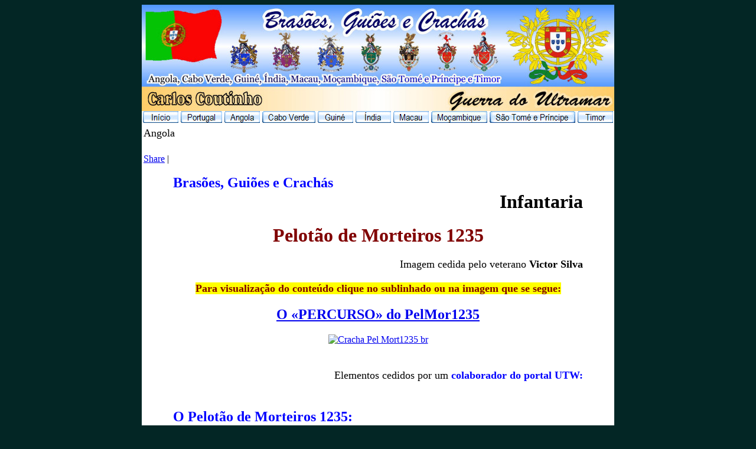

--- FILE ---
content_type: text/html
request_url: https://carloscoutinho.terraweb.biz/Angola_Paginas/angola_infantaria_pelotoes_PelMort1235.htm
body_size: 3586
content:
<html>

<head>
<meta http-equiv="Content-Language" content="pt">
<meta http-equiv="Content-Type" content="text/html; charset=windows-1252">
<title>Brasões, Guiões e Crachás: Pelotão de Morteiros 1235 - Angola 1967 - 1969</title>
<script language="JavaScript">
<!--
function FP_swapImg() {//v1.0
 var doc=document,args=arguments,elm,n; doc.$imgSwaps=new Array(); for(n=2; n<args.length;
 n+=2) { elm=FP_getObjectByID(args[n]); if(elm) { doc.$imgSwaps[doc.$imgSwaps.length]=elm;
 elm.$src=elm.src; elm.src=args[n+1]; } }
}

function FP_preloadImgs() {//v1.0
 var d=document,a=arguments; if(!d.FP_imgs) d.FP_imgs=new Array();
 for(var i=0; i<a.length; i++) { d.FP_imgs[i]=new Image; d.FP_imgs[i].src=a[i]; }
}

function FP_getObjectByID(id,o) {//v1.0
 var c,el,els,f,m,n; if(!o)o=document; if(o.getElementById) el=o.getElementById(id);
 else if(o.layers) c=o.layers; else if(o.all) el=o.all[id]; if(el) return el;
 if(o.id==id || o.name==id) return o; if(o.childNodes) c=o.childNodes; if(c)
 for(n=0; n<c.length; n++) { el=FP_getObjectByID(id,c[n]); if(el) return el; }
 f=o.forms; if(f) for(n=0; n<f.length; n++) { els=f[n].elements;
 for(m=0; m<els.length; m++){ el=FP_getObjectByID(id,els[n]); if(el) return el; } }
 return null;
}
// -->
</script>
<style>
<!--
div.Section1
	{page:Section1;}
-->
</style>
</head>

<body bgcolor="#032625" onload="FP_preloadImgs(/*url*/'../Ini02.gif', /*url*/'../Ini01.gif', /*url*/'../portuigal2.gif', /*url*/'../portugal1.gif', /*url*/'../Angola02.gif', /*url*/'../Angola01.gif', /*url*/'../CVerde02.gif', /*url*/'../CVerde01.gif', /*url*/'../Guine02.gif', /*url*/'../Guine01.gif', /*url*/'../India02.gif', /*url*/'../India01.gif', /*url*/'../Macau02.gif', /*url*/'../Macau01.gif', /*url*/'../MOC02.gif', /*url*/'../MOC01.gif', /*url*/'../STP02.gif', /*url*/'../STP01.gif', /*url*/'../Timor02.gif', /*url*/'../Timor01.gif')">

<table border="1" width="100%" style="border-width: 0" bordercolor="#FFFFFF" cellspacing="0" cellpadding="0">
	<tr>
		<td style="border-style: none; border-width: medium" rowspan="6">&nbsp;</td>
		<td width="800" style="border-style: none; border-width: medium" height="173" colspan="2" bgcolor="#032625">
		<p align="center">
		<img border="0" src="../Topo.jpg" width="800" height="180"></td>
		<td style="border-style: none; border-width: medium" rowspan="6">&nbsp;</td>
	</tr>
	<tr>
		<td width="800" style="border-style: none; border-width: medium" height="22" bgcolor="#FFFFFF" colspan="2" align="center">
			<p style="margin-top: 0; margin-bottom: 0">
			<a target="_blank" href="../index.htm">
			<img border="0" id="img2" src="../Ini03.gif" height="20" width="60" alt="Início" fp-style="fp-btn: Glass Rectangle 1; fp-font: Arial Narrow; fp-font-size: 12; fp-font-color-hover: #0000FF; fp-font-color-press: #FF0000; fp-transparent: 1; fp-proportional: 0; fp-orig: 0" fp-title="Início" onmouseover="FP_swapImg(1,0,/*id*/'img2',/*url*/'../Ini01.gif')" onmouseout="FP_swapImg(0,0,/*id*/'img2',/*url*/'../Ini03.gif')" onmousedown="FP_swapImg(1,0,/*id*/'img2',/*url*/'../Ini02.gif')" onmouseup="FP_swapImg(0,0,/*id*/'img2',/*url*/'../Ini01.gif')"></a>
			<a target="_blank" href="../portugal.htm">
			<img border="0" id="img18" src="../portugal3.gif" height="20" width="70" alt="Portugal" fp-style="fp-btn: Glass Rectangle 1; fp-font: Arial Narrow; fp-font-size: 12; fp-font-color-hover: #0000FF; fp-font-color-press: #FF0000; fp-transparent: 1; fp-proportional: 0; fp-orig: 0" fp-title="Portugal" onmouseover="FP_swapImg(1,0,/*id*/'img18',/*url*/'../portugal1.gif')" onmouseout="FP_swapImg(0,0,/*id*/'img18',/*url*/'../portugal3.gif')" onmousedown="FP_swapImg(1,0,/*id*/'img18',/*url*/'../portuigal2.gif')" onmouseup="FP_swapImg(0,0,/*id*/'img18',/*url*/'../portugal1.gif')"></a>
			<a target="_blank" href="../angola.htm">
			<img border="0" id="img14" src="../Angola03.gif" height="20" width="60" alt="Angola" fp-style="fp-btn: Glass Rectangle 1; fp-font: Arial Narrow; fp-font-size: 12; fp-font-color-hover: #0000FF; fp-font-color-press: #FF0000; fp-transparent: 1; fp-proportional: 0; fp-orig: 0" fp-title="Angola" onmouseover="FP_swapImg(1,0,/*id*/'img14',/*url*/'../Angola01.gif')" onmouseout="FP_swapImg(0,0,/*id*/'img14',/*url*/'../Angola03.gif')" onmousedown="FP_swapImg(1,0,/*id*/'img14',/*url*/'../Angola02.gif')" onmouseup="FP_swapImg(0,0,/*id*/'img14',/*url*/'../Angola01.gif')"></a>
			<a target="_blank" href="../caboverde.htm">
			<img border="0" id="img15" src="../CVerde03.gif" height="20" width="90" alt="Cabo Verde" fp-style="fp-btn: Glass Rectangle 1; fp-font: Arial Narrow; fp-font-size: 12; fp-font-color-hover: #0000FF; fp-font-color-press: #FF0000; fp-transparent: 1; fp-proportional: 0; fp-orig: 0" fp-title="Cabo Verde" onmouseover="FP_swapImg(1,0,/*id*/'img15',/*url*/'../CVerde01.gif')" onmouseout="FP_swapImg(0,0,/*id*/'img15',/*url*/'../CVerde03.gif')" onmousedown="FP_swapImg(1,0,/*id*/'img15',/*url*/'../CVerde02.gif')" onmouseup="FP_swapImg(0,0,/*id*/'img15',/*url*/'../CVerde01.gif')"></a>
			<a target="_blank" href="../guine.htm">
			<img border="0" id="img16" src="../Guine03.gif" height="20" width="60" alt="Guiné" fp-style="fp-btn: Glass Rectangle 1; fp-font: Arial Narrow; fp-font-size: 12; fp-font-color-hover: #0000FF; fp-font-color-press: #FF0000; fp-transparent: 1; fp-proportional: 0; fp-orig: 0" fp-title="Guiné" onmouseover="FP_swapImg(1,0,/*id*/'img16',/*url*/'../Guine01.gif')" onmouseout="FP_swapImg(0,0,/*id*/'img16',/*url*/'../Guine03.gif')" onmousedown="FP_swapImg(1,0,/*id*/'img16',/*url*/'../Guine02.gif')" onmouseup="FP_swapImg(0,0,/*id*/'img16',/*url*/'../Guine01.gif')"></a>&nbsp;<a target="_blank" href="../india.htm"><img border="0" id="img17" src="../India03.gif" height="20" width="60" alt="Índia" fp-style="fp-btn: Glass Rectangle 1; fp-font: Arial Narrow; fp-font-size: 12; fp-font-color-hover: #0000FF; fp-font-color-press: #FF0000; fp-transparent: 1; fp-proportional: 0; fp-orig: 0" fp-title="Índia" onmouseover="FP_swapImg(1,0,/*id*/'img17',/*url*/'../India01.gif')" onmouseout="FP_swapImg(0,0,/*id*/'img17',/*url*/'../India03.gif')" onmousedown="FP_swapImg(1,0,/*id*/'img17',/*url*/'../India02.gif')" onmouseup="FP_swapImg(0,0,/*id*/'img17',/*url*/'../India01.gif')"></a>
			<a target="_blank" href="../macau.htm">
			<img border="0" id="img13" src="../Macau03.gif" height="20" width="60" alt="Macau" fp-style="fp-btn: Glass Rectangle 1; fp-font: Arial Narrow; fp-font-size: 12; fp-font-color-hover: #0000FF; fp-font-color-press: #FF0000; fp-transparent: 1; fp-proportional: 0; fp-orig: 0" fp-title="Macau" onmouseover="FP_swapImg(1,0,/*id*/'img13',/*url*/'../Macau01.gif')" onmouseout="FP_swapImg(0,0,/*id*/'img13',/*url*/'../Macau03.gif')" onmousedown="FP_swapImg(1,0,/*id*/'img13',/*url*/'../Macau02.gif')" onmouseup="FP_swapImg(0,0,/*id*/'img13',/*url*/'../Macau01.gif')"></a>
			<a target="_blank" href="../mocambique.htm">
			<img border="0" id="img12" src="../MOC03.gif" height="20" width="95" alt="Moçambique" fp-style="fp-btn: Glass Rectangle 1; fp-font: Arial Narrow; fp-font-size: 12; fp-font-color-hover: #0000FF; fp-font-color-press: #FF0000; fp-transparent: 1; fp-proportional: 0; fp-orig: 0" fp-title="Moçambique" onmouseover="FP_swapImg(1,0,/*id*/'img12',/*url*/'../MOC01.gif')" onmouseout="FP_swapImg(0,0,/*id*/'img12',/*url*/'../MOC03.gif')" onmousedown="FP_swapImg(1,0,/*id*/'img12',/*url*/'../MOC02.gif')" onmouseup="FP_swapImg(0,0,/*id*/'img12',/*url*/'../MOC01.gif')"></a>
			<a target="_blank" href="../saotomeprincipe.htm">
			<img border="0" id="img11" src="../STP03.gif" height="20" width="145" alt="São Tomé e Príncipe" fp-style="fp-btn: Glass Rectangle 1; fp-font: Arial Narrow; fp-font-size: 12; fp-font-color-hover: #0000FF; fp-font-color-press: #FF0000; fp-transparent: 1; fp-proportional: 0; fp-orig: 0" fp-title="São Tomé e Príncipe" onmouseover="FP_swapImg(1,0,/*id*/'img11',/*url*/'../STP01.gif')" onmouseout="FP_swapImg(0,0,/*id*/'img11',/*url*/'../STP03.gif')" onmousedown="FP_swapImg(1,0,/*id*/'img11',/*url*/'../STP02.gif')" onmouseup="FP_swapImg(0,0,/*id*/'img11',/*url*/'../STP01.gif')"></a>
			<a target="_blank" href="../timor.htm">
			<img border="0" id="img10" src="../Timor03.gif" height="20" width="60" alt="Timor" fp-style="fp-btn: Glass Rectangle 1; fp-font: Arial Narrow; fp-font-size: 12; fp-font-color-hover: #0000FF; fp-font-color-press: #FF0000; fp-transparent: 1; fp-proportional: 0; fp-orig: 0" fp-title="Timor" onmouseover="FP_swapImg(1,0,/*id*/'img10',/*url*/'../Timor01.gif')" onmouseout="FP_swapImg(0,0,/*id*/'img10',/*url*/'../Timor03.gif')" onmousedown="FP_swapImg(1,0,/*id*/'img10',/*url*/'../Timor02.gif')" onmouseup="FP_swapImg(0,0,/*id*/'img10',/*url*/'../Timor01.gif')"></a></p>
			</td>
	</tr>
	<tr>
		<td width="800" style="border-style: none; border-width: medium" height="26" bgcolor="#FFFFFF" colspan="2" align="center">
		<table border="1" width="800" style="border-width: 0px">
			<tr>
				<td style="border-style: none; border-width: medium">
						<p align="left" style="margin-top: 0; margin-bottom: 0">
						<font face="Arial Black" size="4">Angola</font></p>
						</td>
			</tr>
		</table>
		</td>
	</tr>
	<tr>
		<td width="800" style="border-style: none; border-width: medium" bgcolor="#FFFFFF" colspan="2">
		<table border="1" width="800" style="border-width: 0px">
			<tr>
				<td style="border-style: none; border-width: medium" valign="top">
				<table border="0" width="100%" cellspacing="0" cellpadding="0">
					<tr>
						<td width="285">&nbsp;<!-- AddThis Button BEGIN -->
<div class="addthis_toolbox addthis_default_style">
<a href="http://www.addthis.com/bookmark.php?v=250&amp;username=ultramar" class="addthis_button_compact">Share</a>
<span class="addthis_separator">|</span>
<a class="addthis_button_facebook"></a>
<a class="addthis_button_myspace"></a>
<a class="addthis_button_google"></a>
<a class="addthis_button_twitter"></a>
</div>
<script type="text/javascript" src="http://s7.addthis.com/js/250/addthis_widget.js#username=ultramar"></script>
<!-- AddThis Button END -->
</td>
						<td width="209">&nbsp;</td>
						<td>
						&nbsp;</td>
					</tr>
				</table>
				<p style="margin-top: 0; margin-bottom: 0">&nbsp;</p>
			<p style="margin:0 50px; " align="justify"><b>
			<font size="5" color="#0000FF" face="Arial Narrow">
			<a name="Brasões">Brasões</a>, Guiões e Crachás</font></b></p>
			<p style="margin:0 50px; " align="right">
			<b><font face="Arial Narrow" size="6">Infantaria</font></b></p>
			<p style="margin:20px 50px; " align="center">
			<b><font face="Arial Narrow" size="6" color="#800000">Pelotão de 
			Morteiros 1235</font></b></p>
				<p style="margin:20px 50px; " align="right">
			<font face="Arial Narrow" size="4">Imagem cedida pelo veterano </font>
			<b><font face="Arial Narrow" size="4">Victor Silva</font></b></p>
				<p style="margin:20px 50px; " align="center">
			<b><font face="Arial Narrow" size="4" color="#800000">
			<span style="background-color: #FFFF00">Para visualização do 
			conteúdo clique no sublinhado ou na imagem que se segue:</span></font></b></p>
				<p style="margin:20px 50px; " align="center">
			<b><font face="Arial Narrow" size="5">
			<a target="_blank" href="http://ultramar.terraweb.biz/06livros_PelotaodeMorteiros1235_RMA.htm">
			O «PERCURSO» do PelMor1235</a></font></b></p>
				<p style="margin-top:0; margin-bottom:0" align="center">
			<a target="_blank" href="http://ultramar.terraweb.biz/06livros_PelotaodeMorteiros1235_RMA.htm">
			<img src='http://s25.postimg.org/yz2a02pyn/Cracha_Pel_Mort1235_br.jpg' border='0' alt="Cracha Pel Mort1235 br" /></a></p>
				<p style="margin-top:0; margin-bottom:0" align="center">
			&nbsp;</p>
				<p style="margin-top:0; margin-bottom:0" align="justify">
			&nbsp;</p>
				<p style="margin:0 50px; " align="right">
			<font face="Arial Narrow" size="4">Elementos cedidos por um
			<font color="#0000FF"><b>colaborador do portal UTW:</b></font></font><font size="5" face="Arial Narrow"><br>
&nbsp;</font></p>
				<p style="margin:0 50px; " align="justify">
			&nbsp;</p>
				<p style="margin:0 50px; " align="justify">
			<font color="#0000FF" size="5" face="Arial Narrow"><b>O Pelotão de 
			Morteiros 1235:</b></font></p>
				<p style="margin:0 50px; " align="justify">
			&nbsp;</p>
						<font face="Arial Narrow">
						<p style="margin: 0 50px" align="justify">
						<font face="Arial Narrow" size="5">No início de Setembro 
						de 1967 mobilizado pelo Regimento de Infantaria 2 - 
						Abrantes, para servir no noroeste de Angola em reforço à 
						orgânica de um batalhão;</font></p>
						<p style="margin: 0 50px" align="justify">
						&nbsp;</p>
						<p style="margin: 0 50px" align="justify">
						<font face="Arial Narrow" size="5">Em 11 de Outubro de 
						1967 embarcou em Lisboa no NTT 'Niassa', com os 
						Batalhões de Artilharia 1924 a 1925 e outras pequenas 
						subunidades, rumo a Luanda;</font></p>
						<p style="margin: 0 50px" align="justify">
						&nbsp;</p>
						<p style="margin: 0 50px" align="justify">
						<font face="Arial Narrow" size="5">Em 22 de Outubro de 
						1967 desembarcou no destino e dias depois seguiu para o 
						posto fronteiriço de Noqui, onde rendeu o Pelotão de 
						Morteiros 1032 e ficou agregado ao Batalhão de 
						Artilharia 1922, como apoio de fogos;</font></p>
						<p style="margin: 0 50px" align="justify">
						&nbsp;</p>
						<p style="margin: 0 50px" align="justify">
						<font face="Arial Narrow" size="5">No final de Março de 
						1969, por troca com o Pelotão de Morteiros 1236, 
						transferido para Nambuangongo onde ficou agregado ao 
						Batalhão de Caçadores 2859;</font></p>
						<p style="margin: 0 50px" align="justify">
						&nbsp;</p>
						<p style="margin: 0 50px" align="justify">
						<font face="Arial Narrow" size="5">Em 16 de Dezembro de 
						1969, </font><font size="5">incluído no contingente da 
						torna-viagem que se seguiu, isto é, embarcado junto com 
						o Batalhão de Artilharia 1926, o Batalhão de Cavalaria 
						1927 (cap Mendes Paulo, cap Ricardo Alçada, etc), e 
						outras pequenas subunidades.</font></p>
						</font>
				<p style="margin:0 50px; " align="justify">
			<br />
</p>
				<p style="margin:0 50px; " align="center">
			&nbsp;</p>
						</td>
			</tr>
		</table>
		</td>
	</tr>
	<tr>
		<td width="664" style="border-style: none; border-width: medium" bgcolor="#FFFFFF">&nbsp;<!-- AddThis Button BEGIN -->
<script type="text/javascript" src="http://s7.addthis.com/js/250/addthis_widget.js#username=xa-4c79ac3f7b1ad95b"></script>
&nbsp;<!-- AddThis Button END --></td>
		<td width="136" style="border-style: none; border-width: medium" bgcolor="#FFFFFF">
		<p align="center"><font face="Arial Narrow" size="2">
		<a href="#NOTÍCIA_">Voltar ao Topo</a></font></td>
	</tr>
	<tr>
		<td width="800" style="border-style: none; border-width: medium" height="95" colspan="2" bgcolor="#032625" background="../rodape.jpg">&nbsp;</td>
	</tr>
</table>
<table border="1" width="100%" cellspacing="0" cellpadding="0" style="border-width: 0px">
	<tr>
		<td style="border-style: none; border-width: medium" width="380" align="center">&nbsp;</td>
		<td style="border-style: none; border-width: medium" align="center" width="380">&nbsp;</td>
		<td style="border-style: none; border-width: medium" align="center" width="380">&nbsp;</td>
		<td style="border-style: none; border-width: medium" width="380" align="center">&nbsp;</td>
	</tr>
	<tr>
		<td style="border-style: none; border-width: medium" width="380" align="center">&nbsp;</td>
		<td style="border-style: none; border-width: medium" align="center" width="380">&nbsp;<!--WEBBOT bot="Script" startspan PREVIEW="Site Meter" -->
<script type="text/javascript" src="http://s23.sitemeter.com/js/counter.js?site=s23ultramar">
</script>
<noscript>
<a href="http://s23.sitemeter.com/stats.asp?site=s23ultramar" target="_top">
<img src="http://s23.sitemeter.com/meter.asp?site=s23ultramar" alt="Site Meter" border="0"/></a>
</noscript>
<!--WEBBOT bot="Script" Endspan i-checksum="65426" --></td>
		<td style="border-style: none; border-width: medium" align="center" width="380">&nbsp;<!-- Start of StatCounter Code -->
<script type="text/javascript">
var sc_project=4034625; 
var sc_invisible=0; 
var sc_partition=31; 
var sc_click_stat=1; 
var sc_security="c565627d"; 
</script>

<script type="text/javascript" src="http://www.statcounter.com/counter/counter.js"></script><noscript><div class="statcounter"><a title="blogspot visit counter" href="http://www.statcounter.com/blogger/" target="_blank"><img class="statcounter" src="http://c.statcounter.com/4034625/0/c565627d/0/" alt="blogspot visit counter" ></a></div></noscript>
<!-- End of StatCounter Code --></td>
		<td style="border-style: none; border-width: medium" width="380" align="center">&nbsp;</td>
	</tr>
</table>

</body>

</html>